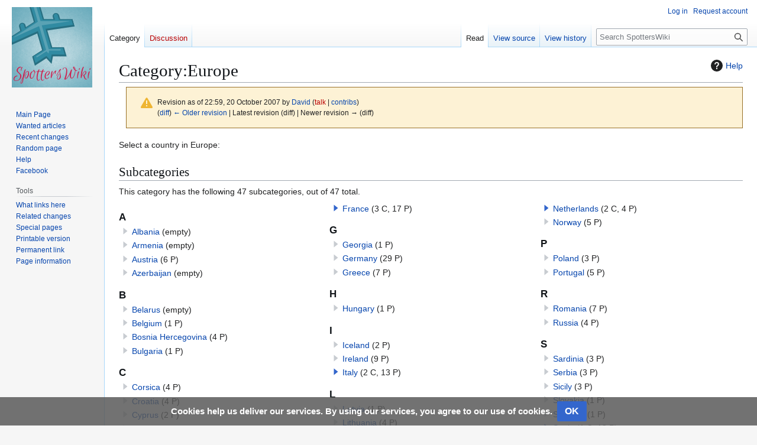

--- FILE ---
content_type: text/html; charset=UTF-8
request_url: https://www.spotterswiki.com/index.php?title=Category:Europe&oldid=7811
body_size: 7069
content:
<!DOCTYPE html>
<html class="client-nojs" lang="en" dir="ltr">
<head>
<meta charset="UTF-8">
<title>Category:Europe - SpottersWiki</title>
<script>(function(){var className="client-js";var cookie=document.cookie.match(/(?:^|; )spotters_wikidbmwclientpreferences=([^;]+)/);if(cookie){cookie[1].split('%2C').forEach(function(pref){className=className.replace(new RegExp('(^| )'+pref.replace(/-clientpref-\w+$|[^\w-]+/g,'')+'-clientpref-\\w+( |$)'),'$1'+pref+'$2');});}document.documentElement.className=className;}());RLCONF={"wgBreakFrames":false,"wgSeparatorTransformTable":["",""],"wgDigitTransformTable":["",""],"wgDefaultDateFormat":"dmy","wgMonthNames":["","January","February","March","April","May","June","July","August","September","October","November","December"],"wgRequestId":"aYEGYMZ@toFlkGuDaJV5WgAAAEo","wgCanonicalNamespace":"Category","wgCanonicalSpecialPageName":false,"wgNamespaceNumber":14,"wgPageName":"Category:Europe","wgTitle":"Europe","wgCurRevisionId":7811,"wgRevisionId":7811,"wgArticleId":3000,"wgIsArticle":true,"wgIsRedirect":false,"wgAction":"view","wgUserName":null,"wgUserGroups":["*"],"wgCategories":["Continents"],"wgPageViewLanguage":"en","wgPageContentLanguage":"en","wgPageContentModel":"wikitext","wgRelevantPageName":"Category:Europe","wgRelevantArticleId":3000,"wgIsProbablyEditable":false,"wgRelevantPageIsProbablyEditable":false,"wgRestrictionEdit":[],"wgRestrictionMove":[],"wgMFDisplayWikibaseDescriptions":{"search":false,"watchlist":false,"tagline":false},"egMapsScriptPath":"/extensions/Maps/","egMapsDebugJS":false,"egMapsAvailableServices":["leaflet","googlemaps3"],"egMapsLeafletLayersApiKeys":{"MapBox":"","MapQuestOpen":"","Thunderforest":"","GeoportailFrance":""}};
RLSTATE={"site.styles":"ready","user.styles":"ready","user":"ready","user.options":"loading","mediawiki.codex.messagebox.styles":"ready","mediawiki.action.styles":"ready","mediawiki.interface.helpers.styles":"ready","ext.categoryTree.styles":"ready","mediawiki.helplink":"ready","skins.vector.styles.legacy":"ready","ext.CookieWarning.styles":"ready","oojs-ui-core.styles":"ready","oojs-ui.styles.indicators":"ready","mediawiki.widgets.styles":"ready","oojs-ui-core.icons":"ready"};RLPAGEMODULES=["ext.categoryTree","site","mediawiki.page.ready","skins.vector.legacy.js","ext.CookieWarning"];</script>
<script>(RLQ=window.RLQ||[]).push(function(){mw.loader.impl(function(){return["user.options@12s5i",function($,jQuery,require,module){mw.user.tokens.set({"patrolToken":"+\\","watchToken":"+\\","csrfToken":"+\\"});
}];});});</script>
<link rel="stylesheet" href="/load.php?lang=en&amp;modules=ext.CookieWarning.styles%7Cext.categoryTree.styles%7Cmediawiki.action.styles%7Cmediawiki.codex.messagebox.styles%7Cmediawiki.helplink%7Cmediawiki.interface.helpers.styles%7Cmediawiki.widgets.styles%7Coojs-ui-core.icons%2Cstyles%7Coojs-ui.styles.indicators%7Cskins.vector.styles.legacy&amp;only=styles&amp;skin=vector">
<script async="" src="/load.php?lang=en&amp;modules=startup&amp;only=scripts&amp;raw=1&amp;skin=vector"></script>
<meta name="ResourceLoaderDynamicStyles" content="">
<link rel="stylesheet" href="/load.php?lang=en&amp;modules=site.styles&amp;only=styles&amp;skin=vector">
<meta name="generator" content="MediaWiki 1.43.6">
<meta name="robots" content="noindex,nofollow,max-image-preview:standard">
<meta name="format-detection" content="telephone=no">
<meta name="viewport" content="width=1120">
<link rel="search" type="application/opensearchdescription+xml" href="/rest.php/v1/search" title="SpottersWiki (en)">
<link rel="EditURI" type="application/rsd+xml" href="https://www.spotterswiki.com/api.php?action=rsd">
<link rel="license" href="https://creativecommons.org/licenses/by-nc-sa/4.0/">
<link rel="alternate" type="application/atom+xml" title="SpottersWiki Atom feed" href="/index.php?title=Special:RecentChanges&amp;feed=atom">
</head>
<body class="skin-vector-legacy mediawiki ltr sitedir-ltr mw-hide-empty-elt ns-14 ns-subject page-Category_Europe rootpage-Category_Europe skin-vector action-view"><div id="mw-page-base" class="noprint"></div>
<div id="mw-head-base" class="noprint"></div>
<div id="content" class="mw-body" role="main">
	<a id="top"></a>
	<div id="siteNotice"></div>
	<div class="mw-indicators">
	<div id="mw-indicator-mw-helplink" class="mw-indicator"><a href="https://www.mediawiki.org/wiki/Special:MyLanguage/Help:Categories" target="_blank" class="mw-helplink"><span class="mw-helplink-icon"></span>Help</a></div>
	</div>
	<h1 id="firstHeading" class="firstHeading mw-first-heading"><span class="mw-page-title-namespace">Category</span><span class="mw-page-title-separator">:</span><span class="mw-page-title-main">Europe</span></h1>
	<div id="bodyContent" class="vector-body">
		<div id="siteSub" class="noprint">From SpottersWiki</div>
		<div id="contentSub"><div id="mw-content-subtitle"><div class="cdx-message cdx-message--block cdx-message--warning mw-revision"><span class="cdx-message__icon"></span><div class="cdx-message__content"><div id="mw-revision-info">Revision as of 22:59, 20 October 2007 by <a href="/index.php?title=User:David" class="mw-userlink" title="User:David" data-mw-revid="7811"><bdi>David</bdi></a> <span class="mw-usertoollinks">(<a href="/index.php?title=User_talk:David&amp;action=edit&amp;redlink=1" class="new mw-usertoollinks-talk" title="User talk:David (page does not exist)">talk</a> | <a href="/index.php?title=Special:Contributions/David" class="mw-usertoollinks-contribs" title="Special:Contributions/David">contribs</a>)</span></div><div id="mw-revision-nav">(<a href="/index.php?title=Category:Europe&amp;diff=prev&amp;oldid=7811" title="Category:Europe">diff</a>) <a href="/index.php?title=Category:Europe&amp;direction=prev&amp;oldid=7811" title="Category:Europe">← Older revision</a> | Latest revision (diff) | Newer revision → (diff)</div></div></div></div></div>
		<div id="contentSub2"></div>
		
		<div id="jump-to-nav"></div>
		<a class="mw-jump-link" href="#mw-head">Jump to navigation</a>
		<a class="mw-jump-link" href="#searchInput">Jump to search</a>
		<div id="mw-content-text" class="mw-body-content"><div class="mw-content-ltr mw-parser-output" lang="en" dir="ltr"><p>Select a country in Europe:
</p>
<!-- 
NewPP limit report
Cached time: 20260202043142
Cache expiry: 86400
Reduced expiry: false
Complications: []
CPU time usage: 0.001 seconds
Real time usage: 0.001 seconds
Preprocessor visited node count: 1/1000000
Post‐expand include size: 0/2097152 bytes
Template argument size: 0/2097152 bytes
Highest expansion depth: 1/100
Expensive parser function count: 0/100
Unstrip recursion depth: 0/20
Unstrip post‐expand size: 0/5000000 bytes
-->
<!--
Transclusion expansion time report (%,ms,calls,template)
100.00%    0.000      1 -total
-->

<!-- Saved in parser cache with key spotters_wikidb:pcache:idhash:3000-0!canonical and timestamp 20260202043142 and revision id 7811. Rendering was triggered because: page-view
 -->
</div><div class="mw-category-generated" lang="en" dir="ltr"><div id="mw-subcategories">
<h2>Subcategories</h2>
<p>This category has the following 47 subcategories, out of 47 total.
</p><div lang="en" dir="ltr" class="mw-content-ltr"><div class="mw-category mw-category-columns"><div class="mw-category-group"><h3>A</h3>
<ul><li><div class="CategoryTreeSection"><div class="CategoryTreeItem"><span class="CategoryTreeEmptyBullet"></span> <bdi dir="ltr"><a href="/index.php?title=Category:Albania" title="Category:Albania">Albania</a></bdi> <span title="Contains 0 subcategories, 0 pages, and 0 files" dir="ltr">(empty)</span></div><div class="CategoryTreeChildren" style="display:none"></div></div></li>
<li><div class="CategoryTreeSection"><div class="CategoryTreeItem"><span class="CategoryTreeEmptyBullet"></span> <bdi dir="ltr"><a href="/index.php?title=Category:Armenia" title="Category:Armenia">Armenia</a></bdi> <span title="Contains 0 subcategories, 0 pages, and 0 files" dir="ltr">(empty)</span></div><div class="CategoryTreeChildren" style="display:none"></div></div></li>
<li><div class="CategoryTreeSection"><div class="CategoryTreeItem"><span class="CategoryTreeEmptyBullet"></span> <bdi dir="ltr"><a href="/index.php?title=Category:Austria" title="Category:Austria">Austria</a></bdi> <span title="Contains 0 subcategories, 6 pages, and 0 files" dir="ltr">(6 P)</span></div><div class="CategoryTreeChildren" style="display:none"></div></div></li>
<li><div class="CategoryTreeSection"><div class="CategoryTreeItem"><span class="CategoryTreeEmptyBullet"></span> <bdi dir="ltr"><a href="/index.php?title=Category:Azerbaijan" title="Category:Azerbaijan">Azerbaijan</a></bdi> <span title="Contains 0 subcategories, 0 pages, and 0 files" dir="ltr">(empty)</span></div><div class="CategoryTreeChildren" style="display:none"></div></div></li></ul></div><div class="mw-category-group"><h3>B</h3>
<ul><li><div class="CategoryTreeSection"><div class="CategoryTreeItem"><span class="CategoryTreeEmptyBullet"></span> <bdi dir="ltr"><a href="/index.php?title=Category:Belarus" title="Category:Belarus">Belarus</a></bdi> <span title="Contains 0 subcategories, 0 pages, and 0 files" dir="ltr">(empty)</span></div><div class="CategoryTreeChildren" style="display:none"></div></div></li>
<li><div class="CategoryTreeSection"><div class="CategoryTreeItem"><span class="CategoryTreeEmptyBullet"></span> <bdi dir="ltr"><a href="/index.php?title=Category:Belgium" title="Category:Belgium">Belgium</a></bdi> <span title="Contains 0 subcategories, 1 page, and 0 files" dir="ltr">(1 P)</span></div><div class="CategoryTreeChildren" style="display:none"></div></div></li>
<li><div class="CategoryTreeSection"><div class="CategoryTreeItem"><span class="CategoryTreeEmptyBullet"></span> <bdi dir="ltr"><a href="/index.php?title=Category:Bosnia_Hercegovina" title="Category:Bosnia Hercegovina">Bosnia Hercegovina</a></bdi> <span title="Contains 0 subcategories, 4 pages, and 0 files" dir="ltr">(4 P)</span></div><div class="CategoryTreeChildren" style="display:none"></div></div></li>
<li><div class="CategoryTreeSection"><div class="CategoryTreeItem"><span class="CategoryTreeEmptyBullet"></span> <bdi dir="ltr"><a href="/index.php?title=Category:Bulgaria" title="Category:Bulgaria">Bulgaria</a></bdi> <span title="Contains 0 subcategories, 1 page, and 0 files" dir="ltr">(1 P)</span></div><div class="CategoryTreeChildren" style="display:none"></div></div></li></ul></div><div class="mw-category-group"><h3>C</h3>
<ul><li><div class="CategoryTreeSection"><div class="CategoryTreeItem"><span class="CategoryTreeEmptyBullet"></span> <bdi dir="ltr"><a href="/index.php?title=Category:Corsica" title="Category:Corsica">Corsica</a></bdi> <span title="Contains 0 subcategories, 4 pages, and 0 files" dir="ltr">(4 P)</span></div><div class="CategoryTreeChildren" style="display:none"></div></div></li>
<li><div class="CategoryTreeSection"><div class="CategoryTreeItem"><span class="CategoryTreeEmptyBullet"></span> <bdi dir="ltr"><a href="/index.php?title=Category:Croatia" title="Category:Croatia">Croatia</a></bdi> <span title="Contains 0 subcategories, 4 pages, and 0 files" dir="ltr">(4 P)</span></div><div class="CategoryTreeChildren" style="display:none"></div></div></li>
<li><div class="CategoryTreeSection"><div class="CategoryTreeItem"><span class="CategoryTreeEmptyBullet"></span> <bdi dir="ltr"><a href="/index.php?title=Category:Cyprus" title="Category:Cyprus">Cyprus</a></bdi> <span title="Contains 0 subcategories, 2 pages, and 0 files" dir="ltr">(2 P)</span></div><div class="CategoryTreeChildren" style="display:none"></div></div></li>
<li><div class="CategoryTreeSection"><div class="CategoryTreeItem"><span class="CategoryTreeEmptyBullet"></span> <bdi dir="ltr"><a href="/index.php?title=Category:Czech_Republic" title="Category:Czech Republic">Czech Republic</a></bdi> <span title="Contains 0 subcategories, 2 pages, and 0 files" dir="ltr">(2 P)</span></div><div class="CategoryTreeChildren" style="display:none"></div></div></li></ul></div><div class="mw-category-group"><h3>D</h3>
<ul><li><div class="CategoryTreeSection"><div class="CategoryTreeItem"><span class="CategoryTreeEmptyBullet"></span> <bdi dir="ltr"><a href="/index.php?title=Category:Denmark" title="Category:Denmark">Denmark</a></bdi> <span title="Contains 0 subcategories, 2 pages, and 0 files" dir="ltr">(2 P)</span></div><div class="CategoryTreeChildren" style="display:none"></div></div></li></ul></div><div class="mw-category-group"><h3>E</h3>
<ul><li><div class="CategoryTreeSection"><div class="CategoryTreeItem"><span class="CategoryTreeEmptyBullet"></span> <bdi dir="ltr"><a href="/index.php?title=Category:Estonia" title="Category:Estonia">Estonia</a></bdi> <span title="Contains 0 subcategories, 1 page, and 0 files" dir="ltr">(1 P)</span></div><div class="CategoryTreeChildren" style="display:none"></div></div></li></ul></div><div class="mw-category-group"><h3>F</h3>
<ul><li><div class="CategoryTreeSection"><div class="CategoryTreeItem"><span class="CategoryTreeEmptyBullet"></span> <bdi dir="ltr"><a href="/index.php?title=Category:Finland" title="Category:Finland">Finland</a></bdi> <span title="Contains 0 subcategories, 3 pages, and 0 files" dir="ltr">(3 P)</span></div><div class="CategoryTreeChildren" style="display:none"></div></div></li>
<li><div class="CategoryTreeSection"><div class="CategoryTreeItem"><span class="CategoryTreeBullet"><a class="CategoryTreeToggle" data-ct-title="France" href="/index.php?title=Category:France" aria-expanded="false"></a> </span> <bdi dir="ltr"><a href="/index.php?title=Category:France" title="Category:France">France</a></bdi> <span title="Contains 3 subcategories, 17 pages, and 0 files" dir="ltr">(3 C, 17 P)</span></div><div class="CategoryTreeChildren" style="display:none"></div></div></li></ul></div><div class="mw-category-group"><h3>G</h3>
<ul><li><div class="CategoryTreeSection"><div class="CategoryTreeItem"><span class="CategoryTreeEmptyBullet"></span> <bdi dir="ltr"><a href="/index.php?title=Category:Georgia" title="Category:Georgia">Georgia</a></bdi> <span title="Contains 0 subcategories, 1 page, and 0 files" dir="ltr">(1 P)</span></div><div class="CategoryTreeChildren" style="display:none"></div></div></li>
<li><div class="CategoryTreeSection"><div class="CategoryTreeItem"><span class="CategoryTreeEmptyBullet"></span> <bdi dir="ltr"><a href="/index.php?title=Category:Germany" title="Category:Germany">Germany</a></bdi> <span title="Contains 0 subcategories, 29 pages, and 0 files" dir="ltr">(29 P)</span></div><div class="CategoryTreeChildren" style="display:none"></div></div></li>
<li><div class="CategoryTreeSection"><div class="CategoryTreeItem"><span class="CategoryTreeEmptyBullet"></span> <bdi dir="ltr"><a href="/index.php?title=Category:Greece" title="Category:Greece">Greece</a></bdi> <span title="Contains 0 subcategories, 7 pages, and 0 files" dir="ltr">(7 P)</span></div><div class="CategoryTreeChildren" style="display:none"></div></div></li></ul></div><div class="mw-category-group"><h3>H</h3>
<ul><li><div class="CategoryTreeSection"><div class="CategoryTreeItem"><span class="CategoryTreeEmptyBullet"></span> <bdi dir="ltr"><a href="/index.php?title=Category:Hungary" title="Category:Hungary">Hungary</a></bdi> <span title="Contains 0 subcategories, 1 page, and 0 files" dir="ltr">(1 P)</span></div><div class="CategoryTreeChildren" style="display:none"></div></div></li></ul></div><div class="mw-category-group"><h3>I</h3>
<ul><li><div class="CategoryTreeSection"><div class="CategoryTreeItem"><span class="CategoryTreeEmptyBullet"></span> <bdi dir="ltr"><a href="/index.php?title=Category:Iceland" title="Category:Iceland">Iceland</a></bdi> <span title="Contains 0 subcategories, 2 pages, and 0 files" dir="ltr">(2 P)</span></div><div class="CategoryTreeChildren" style="display:none"></div></div></li>
<li><div class="CategoryTreeSection"><div class="CategoryTreeItem"><span class="CategoryTreeEmptyBullet"></span> <bdi dir="ltr"><a href="/index.php?title=Category:Ireland" title="Category:Ireland">Ireland</a></bdi> <span title="Contains 0 subcategories, 9 pages, and 0 files" dir="ltr">(9 P)</span></div><div class="CategoryTreeChildren" style="display:none"></div></div></li>
<li><div class="CategoryTreeSection"><div class="CategoryTreeItem"><span class="CategoryTreeBullet"><a class="CategoryTreeToggle" data-ct-title="Italy" href="/index.php?title=Category:Italy" aria-expanded="false"></a> </span> <bdi dir="ltr"><a href="/index.php?title=Category:Italy" title="Category:Italy">Italy</a></bdi> <span title="Contains 2 subcategories, 13 pages, and 0 files" dir="ltr">(2 C, 13 P)</span></div><div class="CategoryTreeChildren" style="display:none"></div></div></li></ul></div><div class="mw-category-group"><h3>L</h3>
<ul><li><div class="CategoryTreeSection"><div class="CategoryTreeItem"><span class="CategoryTreeEmptyBullet"></span> <bdi dir="ltr"><a href="/index.php?title=Category:Latvia" title="Category:Latvia">Latvia</a></bdi> <span title="Contains 0 subcategories, 1 page, and 0 files" dir="ltr">(1 P)</span></div><div class="CategoryTreeChildren" style="display:none"></div></div></li>
<li><div class="CategoryTreeSection"><div class="CategoryTreeItem"><span class="CategoryTreeEmptyBullet"></span> <bdi dir="ltr"><a href="/index.php?title=Category:Lithuania" title="Category:Lithuania">Lithuania</a></bdi> <span title="Contains 0 subcategories, 4 pages, and 0 files" dir="ltr">(4 P)</span></div><div class="CategoryTreeChildren" style="display:none"></div></div></li>
<li><div class="CategoryTreeSection"><div class="CategoryTreeItem"><span class="CategoryTreeEmptyBullet"></span> <bdi dir="ltr"><a href="/index.php?title=Category:Luxembourg" title="Category:Luxembourg">Luxembourg</a></bdi> <span title="Contains 0 subcategories, 1 page, and 0 files" dir="ltr">(1 P)</span></div><div class="CategoryTreeChildren" style="display:none"></div></div></li></ul></div><div class="mw-category-group"><h3>M</h3>
<ul><li><div class="CategoryTreeSection"><div class="CategoryTreeItem"><span class="CategoryTreeEmptyBullet"></span> <bdi dir="ltr"><a href="/index.php?title=Category:Macedonia" title="Category:Macedonia">Macedonia</a></bdi> <span title="Contains 0 subcategories, 1 page, and 0 files" dir="ltr">(1 P)</span></div><div class="CategoryTreeChildren" style="display:none"></div></div></li>
<li><div class="CategoryTreeSection"><div class="CategoryTreeItem"><span class="CategoryTreeEmptyBullet"></span> <bdi dir="ltr"><a href="/index.php?title=Category:Malta" title="Category:Malta">Malta</a></bdi> <span title="Contains 0 subcategories, 1 page, and 0 files" dir="ltr">(1 P)</span></div><div class="CategoryTreeChildren" style="display:none"></div></div></li>
<li><div class="CategoryTreeSection"><div class="CategoryTreeItem"><span class="CategoryTreeEmptyBullet"></span> <bdi dir="ltr"><a href="/index.php?title=Category:Moldava" title="Category:Moldava">Moldava</a></bdi> <span title="Contains 0 subcategories, 0 pages, and 0 files" dir="ltr">(empty)</span></div><div class="CategoryTreeChildren" style="display:none"></div></div></li>
<li><div class="CategoryTreeSection"><div class="CategoryTreeItem"><span class="CategoryTreeEmptyBullet"></span> <bdi dir="ltr"><a href="/index.php?title=Category:Montenegro" title="Category:Montenegro">Montenegro</a></bdi> <span title="Contains 0 subcategories, 2 pages, and 0 files" dir="ltr">(2 P)</span></div><div class="CategoryTreeChildren" style="display:none"></div></div></li></ul></div><div class="mw-category-group"><h3>N</h3>
<ul><li><div class="CategoryTreeSection"><div class="CategoryTreeItem"><span class="CategoryTreeBullet"><a class="CategoryTreeToggle" data-ct-title="Netherlands" href="/index.php?title=Category:Netherlands" aria-expanded="false"></a> </span> <bdi dir="ltr"><a href="/index.php?title=Category:Netherlands" title="Category:Netherlands">Netherlands</a></bdi> <span title="Contains 2 subcategories, 4 pages, and 0 files" dir="ltr">(2 C, 4 P)</span></div><div class="CategoryTreeChildren" style="display:none"></div></div></li>
<li><div class="CategoryTreeSection"><div class="CategoryTreeItem"><span class="CategoryTreeEmptyBullet"></span> <bdi dir="ltr"><a href="/index.php?title=Category:Norway" title="Category:Norway">Norway</a></bdi> <span title="Contains 0 subcategories, 5 pages, and 0 files" dir="ltr">(5 P)</span></div><div class="CategoryTreeChildren" style="display:none"></div></div></li></ul></div><div class="mw-category-group"><h3>P</h3>
<ul><li><div class="CategoryTreeSection"><div class="CategoryTreeItem"><span class="CategoryTreeEmptyBullet"></span> <bdi dir="ltr"><a href="/index.php?title=Category:Poland" title="Category:Poland">Poland</a></bdi> <span title="Contains 0 subcategories, 3 pages, and 0 files" dir="ltr">(3 P)</span></div><div class="CategoryTreeChildren" style="display:none"></div></div></li>
<li><div class="CategoryTreeSection"><div class="CategoryTreeItem"><span class="CategoryTreeEmptyBullet"></span> <bdi dir="ltr"><a href="/index.php?title=Category:Portugal" title="Category:Portugal">Portugal</a></bdi> <span title="Contains 0 subcategories, 5 pages, and 0 files" dir="ltr">(5 P)</span></div><div class="CategoryTreeChildren" style="display:none"></div></div></li></ul></div><div class="mw-category-group"><h3>R</h3>
<ul><li><div class="CategoryTreeSection"><div class="CategoryTreeItem"><span class="CategoryTreeEmptyBullet"></span> <bdi dir="ltr"><a href="/index.php?title=Category:Romania" title="Category:Romania">Romania</a></bdi> <span title="Contains 0 subcategories, 7 pages, and 0 files" dir="ltr">(7 P)</span></div><div class="CategoryTreeChildren" style="display:none"></div></div></li>
<li><div class="CategoryTreeSection"><div class="CategoryTreeItem"><span class="CategoryTreeEmptyBullet"></span> <bdi dir="ltr"><a href="/index.php?title=Category:Russia" title="Category:Russia">Russia</a></bdi> <span title="Contains 0 subcategories, 4 pages, and 0 files" dir="ltr">(4 P)</span></div><div class="CategoryTreeChildren" style="display:none"></div></div></li></ul></div><div class="mw-category-group"><h3>S</h3>
<ul><li><div class="CategoryTreeSection"><div class="CategoryTreeItem"><span class="CategoryTreeEmptyBullet"></span> <bdi dir="ltr"><a href="/index.php?title=Category:Sardinia" title="Category:Sardinia">Sardinia</a></bdi> <span title="Contains 0 subcategories, 3 pages, and 0 files" dir="ltr">(3 P)</span></div><div class="CategoryTreeChildren" style="display:none"></div></div></li>
<li><div class="CategoryTreeSection"><div class="CategoryTreeItem"><span class="CategoryTreeEmptyBullet"></span> <bdi dir="ltr"><a href="/index.php?title=Category:Serbia" title="Category:Serbia">Serbia</a></bdi> <span title="Contains 0 subcategories, 3 pages, and 0 files" dir="ltr">(3 P)</span></div><div class="CategoryTreeChildren" style="display:none"></div></div></li>
<li><div class="CategoryTreeSection"><div class="CategoryTreeItem"><span class="CategoryTreeEmptyBullet"></span> <bdi dir="ltr"><a href="/index.php?title=Category:Sicily" title="Category:Sicily">Sicily</a></bdi> <span title="Contains 0 subcategories, 3 pages, and 0 files" dir="ltr">(3 P)</span></div><div class="CategoryTreeChildren" style="display:none"></div></div></li>
<li><div class="CategoryTreeSection"><div class="CategoryTreeItem"><span class="CategoryTreeEmptyBullet"></span> <bdi dir="ltr"><a href="/index.php?title=Category:Slovakia" title="Category:Slovakia">Slovakia</a></bdi> <span title="Contains 0 subcategories, 1 page, and 0 files" dir="ltr">(1 P)</span></div><div class="CategoryTreeChildren" style="display:none"></div></div></li>
<li><div class="CategoryTreeSection"><div class="CategoryTreeItem"><span class="CategoryTreeEmptyBullet"></span> <bdi dir="ltr"><a href="/index.php?title=Category:Slovenia" title="Category:Slovenia">Slovenia</a></bdi> <span title="Contains 0 subcategories, 1 page, and 0 files" dir="ltr">(1 P)</span></div><div class="CategoryTreeChildren" style="display:none"></div></div></li>
<li><div class="CategoryTreeSection"><div class="CategoryTreeItem"><span class="CategoryTreeBullet"><a class="CategoryTreeToggle" data-ct-title="Spain" href="/index.php?title=Category:Spain" aria-expanded="false"></a> </span> <bdi dir="ltr"><a href="/index.php?title=Category:Spain" title="Category:Spain">Spain</a></bdi> <span title="Contains 1 subcategory, 12 pages, and 0 files" dir="ltr">(1 C, 12 P)</span></div><div class="CategoryTreeChildren" style="display:none"></div></div></li>
<li><div class="CategoryTreeSection"><div class="CategoryTreeItem"><span class="CategoryTreeEmptyBullet"></span> <bdi dir="ltr"><a href="/index.php?title=Category:Sweden" title="Category:Sweden">Sweden</a></bdi> <span title="Contains 0 subcategories, 10 pages, and 0 files" dir="ltr">(10 P)</span></div><div class="CategoryTreeChildren" style="display:none"></div></div></li>
<li><div class="CategoryTreeSection"><div class="CategoryTreeItem"><span class="CategoryTreeEmptyBullet"></span> <bdi dir="ltr"><a href="/index.php?title=Category:Switzerland" title="Category:Switzerland">Switzerland</a></bdi> <span title="Contains 0 subcategories, 5 pages, and 0 files" dir="ltr">(5 P)</span></div><div class="CategoryTreeChildren" style="display:none"></div></div></li></ul></div><div class="mw-category-group"><h3>T</h3>
<ul><li><div class="CategoryTreeSection"><div class="CategoryTreeItem"><span class="CategoryTreeEmptyBullet"></span> <bdi dir="ltr"><a href="/index.php?title=Category:Turkey" title="Category:Turkey">Turkey</a></bdi> <span title="Contains 0 subcategories, 6 pages, and 0 files" dir="ltr">(6 P)</span></div><div class="CategoryTreeChildren" style="display:none"></div></div></li></ul></div><div class="mw-category-group"><h3>U</h3>
<ul><li><div class="CategoryTreeSection"><div class="CategoryTreeItem"><span class="CategoryTreeEmptyBullet"></span> <bdi dir="ltr"><a href="/index.php?title=Category:Ukraine" title="Category:Ukraine">Ukraine</a></bdi> <span title="Contains 0 subcategories, 2 pages, and 0 files" dir="ltr">(2 P)</span></div><div class="CategoryTreeChildren" style="display:none"></div></div></li>
<li><div class="CategoryTreeSection"><div class="CategoryTreeItem"><span class="CategoryTreeBullet"><a class="CategoryTreeToggle" data-ct-title="United_Kingdom" href="/index.php?title=Category:United_Kingdom" aria-expanded="false"></a> </span> <bdi dir="ltr"><a href="/index.php?title=Category:United_Kingdom" title="Category:United Kingdom">United Kingdom</a></bdi> <span title="Contains 6 subcategories, 0 pages, and 0 files" dir="ltr">(6 C)</span></div><div class="CategoryTreeChildren" style="display:none"></div></div></li></ul></div></div></div>
</div></div>
<div class="printfooter" data-nosnippet="">Retrieved from "<a dir="ltr" href="https://www.spotterswiki.com/index.php?title=Category:Europe&amp;oldid=7811">https://www.spotterswiki.com/index.php?title=Category:Europe&amp;oldid=7811</a>"</div></div>
		<div id="catlinks" class="catlinks" data-mw="interface"><div id="mw-normal-catlinks" class="mw-normal-catlinks"><a href="/index.php?title=Special:Categories" title="Special:Categories">Category</a>: <ul><li><a href="/index.php?title=Category:Continents" title="Category:Continents">Continents</a></li></ul></div></div>
	</div>
</div>
<div id='mw-data-after-content'>
	<div class="mw-cookiewarning-container"><div class="mw-cookiewarning-text"><span>Cookies help us deliver our services. By using our services, you agree to our use of cookies.</span></div><form method="POST"><div class='oo-ui-layout oo-ui-horizontalLayout'><span class='oo-ui-widget oo-ui-widget-enabled oo-ui-inputWidget oo-ui-buttonElement oo-ui-buttonElement-framed oo-ui-labelElement oo-ui-flaggedElement-primary oo-ui-flaggedElement-progressive oo-ui-buttonInputWidget'><button type='submit' tabindex='0' name='disablecookiewarning' value='OK' class='oo-ui-inputWidget-input oo-ui-buttonElement-button'><span class='oo-ui-iconElement-icon oo-ui-iconElement-noIcon oo-ui-image-invert'></span><span class='oo-ui-labelElement-label'>OK</span><span class='oo-ui-indicatorElement-indicator oo-ui-indicatorElement-noIndicator oo-ui-image-invert'></span></button></span></div></form></div>
</div>

<div id="mw-navigation">
	<h2>Navigation menu</h2>
	<div id="mw-head">
		
<nav id="p-personal" class="mw-portlet mw-portlet-personal vector-user-menu-legacy vector-menu" aria-labelledby="p-personal-label"  >
	<h3
		id="p-personal-label"
		
		class="vector-menu-heading "
	>
		<span class="vector-menu-heading-label">Personal tools</span>
	</h3>
	<div class="vector-menu-content">
		
		<ul class="vector-menu-content-list">
			
			<li id="pt-login" class="mw-list-item"><a href="/index.php?title=Special:UserLogin&amp;returnto=Category%3AEurope&amp;returntoquery=oldid%3D7811" title="You are encouraged to log in; however, it is not mandatory [o]" accesskey="o"><span>Log in</span></a></li><li id="pt-createaccount" class="mw-list-item"><a href="/index.php?title=Special:RequestAccount" title="You are encouraged to create an account and log in; however, it is not mandatory"><span>Request account</span></a></li>
		</ul>
		
	</div>
</nav>

		<div id="left-navigation">
			
<nav id="p-namespaces" class="mw-portlet mw-portlet-namespaces vector-menu-tabs vector-menu-tabs-legacy vector-menu" aria-labelledby="p-namespaces-label"  >
	<h3
		id="p-namespaces-label"
		
		class="vector-menu-heading "
	>
		<span class="vector-menu-heading-label">Namespaces</span>
	</h3>
	<div class="vector-menu-content">
		
		<ul class="vector-menu-content-list">
			
			<li id="ca-nstab-category" class="selected mw-list-item"><a href="/index.php?title=Category:Europe" title="View the category page [c]" accesskey="c"><span>Category</span></a></li><li id="ca-talk" class="new mw-list-item"><a href="/index.php?title=Category_talk:Europe&amp;action=edit&amp;redlink=1" rel="discussion" class="new" title="Discussion about the content page (page does not exist) [t]" accesskey="t"><span>Discussion</span></a></li>
		</ul>
		
	</div>
</nav>

			
<nav id="p-variants" class="mw-portlet mw-portlet-variants emptyPortlet vector-menu-dropdown vector-menu" aria-labelledby="p-variants-label"  >
	<input type="checkbox"
		id="p-variants-checkbox"
		role="button"
		aria-haspopup="true"
		data-event-name="ui.dropdown-p-variants"
		class="vector-menu-checkbox"
		aria-labelledby="p-variants-label"
	>
	<label
		id="p-variants-label"
		
		class="vector-menu-heading "
	>
		<span class="vector-menu-heading-label">English</span>
	</label>
	<div class="vector-menu-content">
		
		<ul class="vector-menu-content-list">
			
			
		</ul>
		
	</div>
</nav>

		</div>
		<div id="right-navigation">
			
<nav id="p-views" class="mw-portlet mw-portlet-views vector-menu-tabs vector-menu-tabs-legacy vector-menu" aria-labelledby="p-views-label"  >
	<h3
		id="p-views-label"
		
		class="vector-menu-heading "
	>
		<span class="vector-menu-heading-label">Views</span>
	</h3>
	<div class="vector-menu-content">
		
		<ul class="vector-menu-content-list">
			
			<li id="ca-view" class="selected mw-list-item"><a href="/index.php?title=Category:Europe"><span>Read</span></a></li><li id="ca-viewsource" class="mw-list-item"><a href="/index.php?title=Category:Europe&amp;action=edit" title="This page is protected.&#10;You can view its source [e]" accesskey="e"><span>View source</span></a></li><li id="ca-history" class="mw-list-item"><a href="/index.php?title=Category:Europe&amp;action=history" title="Past revisions of this page [h]" accesskey="h"><span>View history</span></a></li>
		</ul>
		
	</div>
</nav>

			
<nav id="p-cactions" class="mw-portlet mw-portlet-cactions emptyPortlet vector-menu-dropdown vector-menu" aria-labelledby="p-cactions-label"  title="More options" >
	<input type="checkbox"
		id="p-cactions-checkbox"
		role="button"
		aria-haspopup="true"
		data-event-name="ui.dropdown-p-cactions"
		class="vector-menu-checkbox"
		aria-labelledby="p-cactions-label"
	>
	<label
		id="p-cactions-label"
		
		class="vector-menu-heading "
	>
		<span class="vector-menu-heading-label">More</span>
	</label>
	<div class="vector-menu-content">
		
		<ul class="vector-menu-content-list">
			
			
		</ul>
		
	</div>
</nav>

			
<div id="p-search" role="search" class="vector-search-box-vue  vector-search-box-show-thumbnail vector-search-box-auto-expand-width vector-search-box">
	<h3 >Search</h3>
	<form action="/index.php" id="searchform" class="vector-search-box-form">
		<div id="simpleSearch"
			class="vector-search-box-inner"
			 data-search-loc="header-navigation">
			<input class="vector-search-box-input"
				 type="search" name="search" placeholder="Search SpottersWiki" aria-label="Search SpottersWiki" autocapitalize="sentences" title="Search SpottersWiki [f]" accesskey="f" id="searchInput"
			>
			<input type="hidden" name="title" value="Special:Search">
			<input id="mw-searchButton"
				 class="searchButton mw-fallbackSearchButton" type="submit" name="fulltext" title="Search the pages for this text" value="Search">
			<input id="searchButton"
				 class="searchButton" type="submit" name="go" title="Go to a page with this exact name if it exists" value="Go">
		</div>
	</form>
</div>

		</div>
	</div>
	
<div id="mw-panel" class="vector-legacy-sidebar">
	<div id="p-logo" role="banner">
		<a class="mw-wiki-logo" href="/index.php?title=Main_Page"
			title="Visit the main page"></a>
	</div>
	
<nav id="p-navigation" class="mw-portlet mw-portlet-navigation vector-menu-portal portal vector-menu" aria-labelledby="p-navigation-label"  >
	<h3
		id="p-navigation-label"
		
		class="vector-menu-heading "
	>
		<span class="vector-menu-heading-label">Navigation</span>
	</h3>
	<div class="vector-menu-content">
		
		<ul class="vector-menu-content-list">
			
			<li id="n-mainpage" class="mw-list-item"><a href="/index.php?title=Main_Page" title="Visit the main page [z]" accesskey="z"><span>Main Page</span></a></li><li id="n-Wanted-articles" class="mw-list-item"><a href="/index.php?title=SpottersWiki:Wanted_Articles"><span>Wanted articles</span></a></li><li id="n-recentchanges" class="mw-list-item"><a href="/index.php?title=Special:RecentChanges" title="A list of recent changes in the wiki [r]" accesskey="r"><span>Recent changes</span></a></li><li id="n-randompage" class="mw-list-item"><a href="/index.php?title=Special:Random" title="Load a random page [x]" accesskey="x"><span>Random page</span></a></li><li id="n-help" class="mw-list-item"><a href="/index.php?title=Help:Contents" title="The place to find out"><span>Help</span></a></li><li id="n-Facebook" class="mw-list-item"><a href="https://www.facebook.com/SpottersWiki" rel="nofollow"><span>Facebook</span></a></li>
		</ul>
		
	</div>
</nav>

	
<nav id="p-tb" class="mw-portlet mw-portlet-tb vector-menu-portal portal vector-menu" aria-labelledby="p-tb-label"  >
	<h3
		id="p-tb-label"
		
		class="vector-menu-heading "
	>
		<span class="vector-menu-heading-label">Tools</span>
	</h3>
	<div class="vector-menu-content">
		
		<ul class="vector-menu-content-list">
			
			<li id="t-whatlinkshere" class="mw-list-item"><a href="/index.php?title=Special:WhatLinksHere/Category:Europe" title="A list of all wiki pages that link here [j]" accesskey="j"><span>What links here</span></a></li><li id="t-recentchangeslinked" class="mw-list-item"><a href="/index.php?title=Special:RecentChangesLinked/Category:Europe" rel="nofollow" title="Recent changes in pages linked from this page [k]" accesskey="k"><span>Related changes</span></a></li><li id="t-specialpages" class="mw-list-item"><a href="/index.php?title=Special:SpecialPages" title="A list of all special pages [q]" accesskey="q"><span>Special pages</span></a></li><li id="t-print" class="mw-list-item"><a href="javascript:print();" rel="alternate" title="Printable version of this page [p]" accesskey="p"><span>Printable version</span></a></li><li id="t-permalink" class="mw-list-item"><a href="/index.php?title=Category:Europe&amp;oldid=7811" title="Permanent link to this revision of this page"><span>Permanent link</span></a></li><li id="t-info" class="mw-list-item"><a href="/index.php?title=Category:Europe&amp;action=info" title="More information about this page"><span>Page information</span></a></li>
		</ul>
		
	</div>
</nav>

	
</div>

</div>

<footer id="footer" class="mw-footer" >
	<ul id="footer-info">
	<li id="footer-info-lastmod"> This page was last edited on 20 October 2007, at 22:59.</li>
	<li id="footer-info-copyright">Text is available under <a class="external" rel="nofollow" href="https://creativecommons.org/licenses/by-nc-sa/4.0/">Creative Commons Attribution-NonCommercial-ShareAlike</a>.</li>
</ul>

	<ul id="footer-places">
	<li id="footer-places-privacy"><a href="/index.php?title=SpottersWiki:Privacy_policy">Privacy policy</a></li>
	<li id="footer-places-about"><a href="/index.php?title=SpottersWiki:About">About SpottersWiki</a></li>
	<li id="footer-places-disclaimers"><a href="/index.php?title=SpottersWiki:General_disclaimer">Disclaimers</a></li>
	<li id="footer-places-mobileview"><a href="https://www.spotterswiki.com/index.php?title=Category:Europe&amp;oldid=7811&amp;mobileaction=toggle_view_mobile" class="noprint stopMobileRedirectToggle">Mobile view</a></li>
</ul>

	<ul id="footer-icons" class="noprint">
	<li id="footer-copyrightico"><a href="https://creativecommons.org/licenses/by-nc-sa/4.0/" class="cdx-button cdx-button--fake-button cdx-button--size-large cdx-button--fake-button--enabled"><img src="/resources/assets/licenses/cc-by-nc-sa.png" alt="Creative Commons Attribution-NonCommercial-ShareAlike" width="88" height="31" loading="lazy"></a></li>
	<li id="footer-poweredbyico"><a href="https://www.mediawiki.org/" class="cdx-button cdx-button--fake-button cdx-button--size-large cdx-button--fake-button--enabled"><img src="/resources/assets/poweredby_mediawiki.svg" alt="Powered by MediaWiki" width="88" height="31" loading="lazy"></a></li>
</ul>

</footer>

<script>(RLQ=window.RLQ||[]).push(function(){mw.config.set({"wgBackendResponseTime":188,"wgPageParseReport":{"limitreport":{"cputime":"0.001","walltime":"0.001","ppvisitednodes":{"value":1,"limit":1000000},"postexpandincludesize":{"value":0,"limit":2097152},"templateargumentsize":{"value":0,"limit":2097152},"expansiondepth":{"value":1,"limit":100},"expensivefunctioncount":{"value":0,"limit":100},"unstrip-depth":{"value":0,"limit":20},"unstrip-size":{"value":0,"limit":5000000},"timingprofile":["100.00%    0.000      1 -total"]},"cachereport":{"timestamp":"20260202043142","ttl":86400,"transientcontent":false}}});});</script>
<script defer src="https://static.cloudflareinsights.com/beacon.min.js/vcd15cbe7772f49c399c6a5babf22c1241717689176015" integrity="sha512-ZpsOmlRQV6y907TI0dKBHq9Md29nnaEIPlkf84rnaERnq6zvWvPUqr2ft8M1aS28oN72PdrCzSjY4U6VaAw1EQ==" data-cf-beacon='{"version":"2024.11.0","token":"75cea7bdda7f40f8b377da52e5a0264b","r":1,"server_timing":{"name":{"cfCacheStatus":true,"cfEdge":true,"cfExtPri":true,"cfL4":true,"cfOrigin":true,"cfSpeedBrain":true},"location_startswith":null}}' crossorigin="anonymous"></script>
</body>
</html>